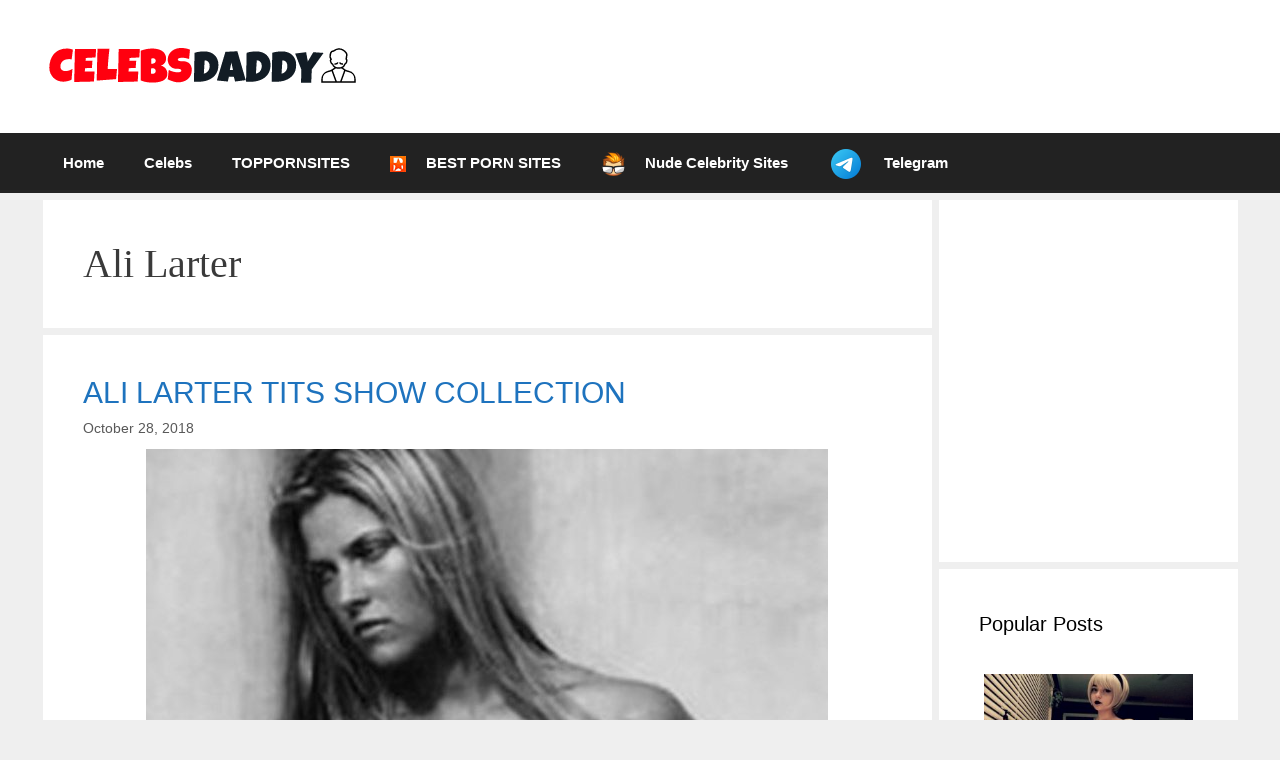

--- FILE ---
content_type: text/html; charset=UTF-8
request_url: https://celebsdaddy.net/category/ali-larter/
body_size: 17186
content:
<!DOCTYPE html>
<html dir="ltr" lang="en-US">
<head>
	<meta charset="UTF-8">
	<link rel="profile" href="https://gmpg.org/xfn/11">
	<title>Ali Larter |</title>

		<!-- All in One SEO 4.9.3 - aioseo.com -->
	<meta name="robots" content="max-snippet:-1, max-image-preview:large, max-video-preview:-1" />
	<link rel="canonical" href="https://celebsdaddy.net/category/ali-larter/" />
	<meta name="generator" content="All in One SEO (AIOSEO) 4.9.3" />
		<script type="application/ld+json" class="aioseo-schema">
			{"@context":"https:\/\/schema.org","@graph":[{"@type":"BreadcrumbList","@id":"https:\/\/celebsdaddy.net\/category\/ali-larter\/#breadcrumblist","itemListElement":[{"@type":"ListItem","@id":"https:\/\/celebsdaddy.net#listItem","position":1,"name":"Home","item":"https:\/\/celebsdaddy.net","nextItem":{"@type":"ListItem","@id":"https:\/\/celebsdaddy.net\/category\/ali-larter\/#listItem","name":"Ali Larter"}},{"@type":"ListItem","@id":"https:\/\/celebsdaddy.net\/category\/ali-larter\/#listItem","position":2,"name":"Ali Larter","previousItem":{"@type":"ListItem","@id":"https:\/\/celebsdaddy.net#listItem","name":"Home"}}]},{"@type":"CollectionPage","@id":"https:\/\/celebsdaddy.net\/category\/ali-larter\/#collectionpage","url":"https:\/\/celebsdaddy.net\/category\/ali-larter\/","name":"Ali Larter |","inLanguage":"en-US","isPartOf":{"@id":"https:\/\/celebsdaddy.net\/#website"},"breadcrumb":{"@id":"https:\/\/celebsdaddy.net\/category\/ali-larter\/#breadcrumblist"}},{"@type":"Organization","@id":"https:\/\/celebsdaddy.net\/#organization","name":"Celebs Nude Pictures and Videos","description":"All Stars Get Naked Here","url":"https:\/\/celebsdaddy.net\/","logo":{"@type":"ImageObject","url":"https:\/\/celebsdaddy.net\/wp-content\/uploads\/2020\/09\/cropped-scrnli_25_09_2020_08-06-43.png","@id":"https:\/\/celebsdaddy.net\/category\/ali-larter\/#organizationLogo","width":317,"height":53},"image":{"@id":"https:\/\/celebsdaddy.net\/category\/ali-larter\/#organizationLogo"},"sameAs":["https:\/\/x.com\/celebrity_plots","https:\/\/www.instagram.com\/celebs_masterr\/","https:\/\/t.me\/celebsfapp"]},{"@type":"WebSite","@id":"https:\/\/celebsdaddy.net\/#website","url":"https:\/\/celebsdaddy.net\/","name":"Celebs Nude Pictures and Videos","description":"All Stars Get Naked Here","inLanguage":"en-US","publisher":{"@id":"https:\/\/celebsdaddy.net\/#organization"}}]}
		</script>
		<!-- All in One SEO -->

<link rel='dns-prefetch' href='//static.addtoany.com' />
<link rel="alternate" type="application/rss+xml" title="Celebs Nude Pictures and Videos &raquo; Feed" href="https://celebsdaddy.net/feed/" />
<link rel="alternate" type="application/rss+xml" title="Celebs Nude Pictures and Videos &raquo; Comments Feed" href="https://celebsdaddy.net/comments/feed/" />
<link rel="alternate" type="application/rss+xml" title="Celebs Nude Pictures and Videos &raquo; Ali Larter Category Feed" href="https://celebsdaddy.net/category/ali-larter/feed/" />
<style id='wp-img-auto-sizes-contain-inline-css' type='text/css'>
img:is([sizes=auto i],[sizes^="auto," i]){contain-intrinsic-size:3000px 1500px}
/*# sourceURL=wp-img-auto-sizes-contain-inline-css */
</style>
<style id='wp-emoji-styles-inline-css' type='text/css'>

	img.wp-smiley, img.emoji {
		display: inline !important;
		border: none !important;
		box-shadow: none !important;
		height: 1em !important;
		width: 1em !important;
		margin: 0 0.07em !important;
		vertical-align: -0.1em !important;
		background: none !important;
		padding: 0 !important;
	}
/*# sourceURL=wp-emoji-styles-inline-css */
</style>
<link rel='stylesheet' id='wp-block-library-css' href='https://celebsdaddy.net/wp-includes/css/dist/block-library/style.min.css?ver=6.9' type='text/css' media='all' />
<style id='global-styles-inline-css' type='text/css'>
:root{--wp--preset--aspect-ratio--square: 1;--wp--preset--aspect-ratio--4-3: 4/3;--wp--preset--aspect-ratio--3-4: 3/4;--wp--preset--aspect-ratio--3-2: 3/2;--wp--preset--aspect-ratio--2-3: 2/3;--wp--preset--aspect-ratio--16-9: 16/9;--wp--preset--aspect-ratio--9-16: 9/16;--wp--preset--color--black: #000000;--wp--preset--color--cyan-bluish-gray: #abb8c3;--wp--preset--color--white: #ffffff;--wp--preset--color--pale-pink: #f78da7;--wp--preset--color--vivid-red: #cf2e2e;--wp--preset--color--luminous-vivid-orange: #ff6900;--wp--preset--color--luminous-vivid-amber: #fcb900;--wp--preset--color--light-green-cyan: #7bdcb5;--wp--preset--color--vivid-green-cyan: #00d084;--wp--preset--color--pale-cyan-blue: #8ed1fc;--wp--preset--color--vivid-cyan-blue: #0693e3;--wp--preset--color--vivid-purple: #9b51e0;--wp--preset--gradient--vivid-cyan-blue-to-vivid-purple: linear-gradient(135deg,rgb(6,147,227) 0%,rgb(155,81,224) 100%);--wp--preset--gradient--light-green-cyan-to-vivid-green-cyan: linear-gradient(135deg,rgb(122,220,180) 0%,rgb(0,208,130) 100%);--wp--preset--gradient--luminous-vivid-amber-to-luminous-vivid-orange: linear-gradient(135deg,rgb(252,185,0) 0%,rgb(255,105,0) 100%);--wp--preset--gradient--luminous-vivid-orange-to-vivid-red: linear-gradient(135deg,rgb(255,105,0) 0%,rgb(207,46,46) 100%);--wp--preset--gradient--very-light-gray-to-cyan-bluish-gray: linear-gradient(135deg,rgb(238,238,238) 0%,rgb(169,184,195) 100%);--wp--preset--gradient--cool-to-warm-spectrum: linear-gradient(135deg,rgb(74,234,220) 0%,rgb(151,120,209) 20%,rgb(207,42,186) 40%,rgb(238,44,130) 60%,rgb(251,105,98) 80%,rgb(254,248,76) 100%);--wp--preset--gradient--blush-light-purple: linear-gradient(135deg,rgb(255,206,236) 0%,rgb(152,150,240) 100%);--wp--preset--gradient--blush-bordeaux: linear-gradient(135deg,rgb(254,205,165) 0%,rgb(254,45,45) 50%,rgb(107,0,62) 100%);--wp--preset--gradient--luminous-dusk: linear-gradient(135deg,rgb(255,203,112) 0%,rgb(199,81,192) 50%,rgb(65,88,208) 100%);--wp--preset--gradient--pale-ocean: linear-gradient(135deg,rgb(255,245,203) 0%,rgb(182,227,212) 50%,rgb(51,167,181) 100%);--wp--preset--gradient--electric-grass: linear-gradient(135deg,rgb(202,248,128) 0%,rgb(113,206,126) 100%);--wp--preset--gradient--midnight: linear-gradient(135deg,rgb(2,3,129) 0%,rgb(40,116,252) 100%);--wp--preset--font-size--small: 13px;--wp--preset--font-size--medium: 20px;--wp--preset--font-size--large: 36px;--wp--preset--font-size--x-large: 42px;--wp--preset--spacing--20: 0.44rem;--wp--preset--spacing--30: 0.67rem;--wp--preset--spacing--40: 1rem;--wp--preset--spacing--50: 1.5rem;--wp--preset--spacing--60: 2.25rem;--wp--preset--spacing--70: 3.38rem;--wp--preset--spacing--80: 5.06rem;--wp--preset--shadow--natural: 6px 6px 9px rgba(0, 0, 0, 0.2);--wp--preset--shadow--deep: 12px 12px 50px rgba(0, 0, 0, 0.4);--wp--preset--shadow--sharp: 6px 6px 0px rgba(0, 0, 0, 0.2);--wp--preset--shadow--outlined: 6px 6px 0px -3px rgb(255, 255, 255), 6px 6px rgb(0, 0, 0);--wp--preset--shadow--crisp: 6px 6px 0px rgb(0, 0, 0);}:where(.is-layout-flex){gap: 0.5em;}:where(.is-layout-grid){gap: 0.5em;}body .is-layout-flex{display: flex;}.is-layout-flex{flex-wrap: wrap;align-items: center;}.is-layout-flex > :is(*, div){margin: 0;}body .is-layout-grid{display: grid;}.is-layout-grid > :is(*, div){margin: 0;}:where(.wp-block-columns.is-layout-flex){gap: 2em;}:where(.wp-block-columns.is-layout-grid){gap: 2em;}:where(.wp-block-post-template.is-layout-flex){gap: 1.25em;}:where(.wp-block-post-template.is-layout-grid){gap: 1.25em;}.has-black-color{color: var(--wp--preset--color--black) !important;}.has-cyan-bluish-gray-color{color: var(--wp--preset--color--cyan-bluish-gray) !important;}.has-white-color{color: var(--wp--preset--color--white) !important;}.has-pale-pink-color{color: var(--wp--preset--color--pale-pink) !important;}.has-vivid-red-color{color: var(--wp--preset--color--vivid-red) !important;}.has-luminous-vivid-orange-color{color: var(--wp--preset--color--luminous-vivid-orange) !important;}.has-luminous-vivid-amber-color{color: var(--wp--preset--color--luminous-vivid-amber) !important;}.has-light-green-cyan-color{color: var(--wp--preset--color--light-green-cyan) !important;}.has-vivid-green-cyan-color{color: var(--wp--preset--color--vivid-green-cyan) !important;}.has-pale-cyan-blue-color{color: var(--wp--preset--color--pale-cyan-blue) !important;}.has-vivid-cyan-blue-color{color: var(--wp--preset--color--vivid-cyan-blue) !important;}.has-vivid-purple-color{color: var(--wp--preset--color--vivid-purple) !important;}.has-black-background-color{background-color: var(--wp--preset--color--black) !important;}.has-cyan-bluish-gray-background-color{background-color: var(--wp--preset--color--cyan-bluish-gray) !important;}.has-white-background-color{background-color: var(--wp--preset--color--white) !important;}.has-pale-pink-background-color{background-color: var(--wp--preset--color--pale-pink) !important;}.has-vivid-red-background-color{background-color: var(--wp--preset--color--vivid-red) !important;}.has-luminous-vivid-orange-background-color{background-color: var(--wp--preset--color--luminous-vivid-orange) !important;}.has-luminous-vivid-amber-background-color{background-color: var(--wp--preset--color--luminous-vivid-amber) !important;}.has-light-green-cyan-background-color{background-color: var(--wp--preset--color--light-green-cyan) !important;}.has-vivid-green-cyan-background-color{background-color: var(--wp--preset--color--vivid-green-cyan) !important;}.has-pale-cyan-blue-background-color{background-color: var(--wp--preset--color--pale-cyan-blue) !important;}.has-vivid-cyan-blue-background-color{background-color: var(--wp--preset--color--vivid-cyan-blue) !important;}.has-vivid-purple-background-color{background-color: var(--wp--preset--color--vivid-purple) !important;}.has-black-border-color{border-color: var(--wp--preset--color--black) !important;}.has-cyan-bluish-gray-border-color{border-color: var(--wp--preset--color--cyan-bluish-gray) !important;}.has-white-border-color{border-color: var(--wp--preset--color--white) !important;}.has-pale-pink-border-color{border-color: var(--wp--preset--color--pale-pink) !important;}.has-vivid-red-border-color{border-color: var(--wp--preset--color--vivid-red) !important;}.has-luminous-vivid-orange-border-color{border-color: var(--wp--preset--color--luminous-vivid-orange) !important;}.has-luminous-vivid-amber-border-color{border-color: var(--wp--preset--color--luminous-vivid-amber) !important;}.has-light-green-cyan-border-color{border-color: var(--wp--preset--color--light-green-cyan) !important;}.has-vivid-green-cyan-border-color{border-color: var(--wp--preset--color--vivid-green-cyan) !important;}.has-pale-cyan-blue-border-color{border-color: var(--wp--preset--color--pale-cyan-blue) !important;}.has-vivid-cyan-blue-border-color{border-color: var(--wp--preset--color--vivid-cyan-blue) !important;}.has-vivid-purple-border-color{border-color: var(--wp--preset--color--vivid-purple) !important;}.has-vivid-cyan-blue-to-vivid-purple-gradient-background{background: var(--wp--preset--gradient--vivid-cyan-blue-to-vivid-purple) !important;}.has-light-green-cyan-to-vivid-green-cyan-gradient-background{background: var(--wp--preset--gradient--light-green-cyan-to-vivid-green-cyan) !important;}.has-luminous-vivid-amber-to-luminous-vivid-orange-gradient-background{background: var(--wp--preset--gradient--luminous-vivid-amber-to-luminous-vivid-orange) !important;}.has-luminous-vivid-orange-to-vivid-red-gradient-background{background: var(--wp--preset--gradient--luminous-vivid-orange-to-vivid-red) !important;}.has-very-light-gray-to-cyan-bluish-gray-gradient-background{background: var(--wp--preset--gradient--very-light-gray-to-cyan-bluish-gray) !important;}.has-cool-to-warm-spectrum-gradient-background{background: var(--wp--preset--gradient--cool-to-warm-spectrum) !important;}.has-blush-light-purple-gradient-background{background: var(--wp--preset--gradient--blush-light-purple) !important;}.has-blush-bordeaux-gradient-background{background: var(--wp--preset--gradient--blush-bordeaux) !important;}.has-luminous-dusk-gradient-background{background: var(--wp--preset--gradient--luminous-dusk) !important;}.has-pale-ocean-gradient-background{background: var(--wp--preset--gradient--pale-ocean) !important;}.has-electric-grass-gradient-background{background: var(--wp--preset--gradient--electric-grass) !important;}.has-midnight-gradient-background{background: var(--wp--preset--gradient--midnight) !important;}.has-small-font-size{font-size: var(--wp--preset--font-size--small) !important;}.has-medium-font-size{font-size: var(--wp--preset--font-size--medium) !important;}.has-large-font-size{font-size: var(--wp--preset--font-size--large) !important;}.has-x-large-font-size{font-size: var(--wp--preset--font-size--x-large) !important;}
/*# sourceURL=global-styles-inline-css */
</style>

<style id='classic-theme-styles-inline-css' type='text/css'>
/*! This file is auto-generated */
.wp-block-button__link{color:#fff;background-color:#32373c;border-radius:9999px;box-shadow:none;text-decoration:none;padding:calc(.667em + 2px) calc(1.333em + 2px);font-size:1.125em}.wp-block-file__button{background:#32373c;color:#fff;text-decoration:none}
/*# sourceURL=/wp-includes/css/classic-themes.min.css */
</style>
<link rel='stylesheet' id='menu-image-css' href='https://celebsdaddy.net/wp-content/plugins/menu-image/includes/css/menu-image.css?ver=3.13' type='text/css' media='all' />
<link rel='stylesheet' id='dashicons-css' href='https://celebsdaddy.net/wp-includes/css/dashicons.min.css?ver=6.9' type='text/css' media='all' />
<link rel='stylesheet' id='generate-style-css' href='https://celebsdaddy.net/wp-content/themes/generatepress/css/all.min.css?ver=2.4.2' type='text/css' media='all' />
<style id='generate-style-inline-css' type='text/css'>
body{background-color:#efefef;color:#3a3a3a;}a, a:visited{color:#1e73be;}a:hover, a:focus, a:active{color:#000000;}body .grid-container{max-width:1195px;}.wp-block-group__inner-container{max-width:1195px;margin-left:auto;margin-right:auto;}body, button, input, select, textarea{font-family:Arial, Helvetica, sans-serif;}p{margin-bottom:1.3em;}.entry-content > [class*="wp-block-"]:not(:last-child){margin-bottom:1.3em;}.main-title{font-family:Arial, Helvetica, sans-serif;}.main-navigation a, .menu-toggle{font-family:Arial, Helvetica, sans-serif;font-weight:bold;}.main-navigation .main-nav ul ul li a{font-size:14px;}button:not(.menu-toggle),html input[type="button"],input[type="reset"],input[type="submit"],.button,.button:visited,.wp-block-button .wp-block-button__link{font-family:Arial, Helvetica, sans-serif;font-weight:bold;}h1{font-family:Georgia, Times New Roman, Times, serif;}@media (max-width:768px){.main-title{font-size:30px;}h1{font-size:30px;}h2{font-size:25px;}}.top-bar{background-color:#636363;color:#ffffff;}.top-bar a,.top-bar a:visited{color:#ffffff;}.top-bar a:hover{color:#303030;}.site-header{background-color:#ffffff;color:#3a3a3a;}.site-header a,.site-header a:visited{color:#3a3a3a;}.main-title a,.main-title a:hover,.main-title a:visited{color:#222222;}.site-description{color:#757575;}.main-navigation,.main-navigation ul ul{background-color:#222222;}.main-navigation .main-nav ul li a,.menu-toggle{color:#ffffff;}.main-navigation .main-nav ul li:hover > a,.main-navigation .main-nav ul li:focus > a, .main-navigation .main-nav ul li.sfHover > a{color:#ffffff;background-color:#3f3f3f;}button.menu-toggle:hover,button.menu-toggle:focus,.main-navigation .mobile-bar-items a,.main-navigation .mobile-bar-items a:hover,.main-navigation .mobile-bar-items a:focus{color:#ffffff;}.main-navigation .main-nav ul li[class*="current-menu-"] > a{color:#ffffff;background-color:#3f3f3f;}.main-navigation .main-nav ul li[class*="current-menu-"] > a:hover,.main-navigation .main-nav ul li[class*="current-menu-"].sfHover > a{color:#ffffff;background-color:#3f3f3f;}.navigation-search input[type="search"],.navigation-search input[type="search"]:active, .navigation-search input[type="search"]:focus, .main-navigation .main-nav ul li.search-item.active > a{color:#ffffff;background-color:#3f3f3f;}.main-navigation ul ul{background-color:#3f3f3f;}.main-navigation .main-nav ul ul li a{color:#ffffff;}.main-navigation .main-nav ul ul li:hover > a,.main-navigation .main-nav ul ul li:focus > a,.main-navigation .main-nav ul ul li.sfHover > a{color:#ffffff;background-color:#4f4f4f;}.main-navigation .main-nav ul ul li[class*="current-menu-"] > a{color:#ffffff;background-color:#4f4f4f;}.main-navigation .main-nav ul ul li[class*="current-menu-"] > a:hover,.main-navigation .main-nav ul ul li[class*="current-menu-"].sfHover > a{color:#ffffff;background-color:#4f4f4f;}.separate-containers .inside-article, .separate-containers .comments-area, .separate-containers .page-header, .one-container .container, .separate-containers .paging-navigation, .inside-page-header{background-color:#ffffff;}.entry-meta{color:#595959;}.entry-meta a,.entry-meta a:visited{color:#595959;}.entry-meta a:hover{color:#1e73be;}.sidebar .widget{background-color:#ffffff;}.sidebar .widget .widget-title{color:#000000;}.footer-widgets{background-color:#ffffff;}.footer-widgets .widget-title{color:#000000;}.site-info{color:#ffffff;background-color:#222222;}.site-info a,.site-info a:visited{color:#ffffff;}.site-info a:hover{color:#606060;}.footer-bar .widget_nav_menu .current-menu-item a{color:#606060;}input[type="text"],input[type="email"],input[type="url"],input[type="password"],input[type="search"],input[type="tel"],input[type="number"],textarea,select{color:#666666;background-color:#fafafa;border-color:#cccccc;}input[type="text"]:focus,input[type="email"]:focus,input[type="url"]:focus,input[type="password"]:focus,input[type="search"]:focus,input[type="tel"]:focus,input[type="number"]:focus,textarea:focus,select:focus{color:#666666;background-color:#ffffff;border-color:#bfbfbf;}button,html input[type="button"],input[type="reset"],input[type="submit"],a.button,a.button:visited,a.wp-block-button__link:not(.has-background){color:#ffffff;background-color:#ef2b6c;}button:hover,html input[type="button"]:hover,input[type="reset"]:hover,input[type="submit"]:hover,a.button:hover,button:focus,html input[type="button"]:focus,input[type="reset"]:focus,input[type="submit"]:focus,a.button:focus,a.wp-block-button__link:not(.has-background):active,a.wp-block-button__link:not(.has-background):focus,a.wp-block-button__link:not(.has-background):hover{color:#ffffff;background-color:#3f3f3f;}.generate-back-to-top,.generate-back-to-top:visited{background-color:rgba( 0,0,0,0.4 );color:#ffffff;}.generate-back-to-top:hover,.generate-back-to-top:focus{background-color:rgba( 0,0,0,0.6 );color:#ffffff;}.entry-content .alignwide, body:not(.no-sidebar) .entry-content .alignfull{margin-left:-40px;width:calc(100% + 80px);max-width:calc(100% + 80px);}.separate-containers .widget, .separate-containers .site-main > *, .separate-containers .page-header, .widget-area .main-navigation{margin-bottom:7px;}.separate-containers .site-main{margin:7px;}.both-right.separate-containers .inside-left-sidebar{margin-right:3px;}.both-right.separate-containers .inside-right-sidebar{margin-left:3px;}.both-left.separate-containers .inside-left-sidebar{margin-right:3px;}.both-left.separate-containers .inside-right-sidebar{margin-left:3px;}.separate-containers .page-header-image, .separate-containers .page-header-contained, .separate-containers .page-header-image-single, .separate-containers .page-header-content-single{margin-top:7px;}.separate-containers .inside-right-sidebar, .separate-containers .inside-left-sidebar{margin-top:7px;margin-bottom:7px;}.rtl .menu-item-has-children .dropdown-menu-toggle{padding-left:20px;}.rtl .main-navigation .main-nav ul li.menu-item-has-children > a{padding-right:20px;}@media (max-width:768px){.separate-containers .inside-article, .separate-containers .comments-area, .separate-containers .page-header, .separate-containers .paging-navigation, .one-container .site-content, .inside-page-header, .wp-block-group__inner-container{padding:30px;}.entry-content .alignwide, body:not(.no-sidebar) .entry-content .alignfull{margin-left:-30px;width:calc(100% + 60px);max-width:calc(100% + 60px);}}.one-container .sidebar .widget{padding:0px;}/* End cached CSS */@media (max-width: 768px){.main-navigation .menu-toggle,.main-navigation .mobile-bar-items,.sidebar-nav-mobile:not(#sticky-placeholder){display:block;}.main-navigation ul,.gen-sidebar-nav{display:none;}[class*="nav-float-"] .site-header .inside-header > *{float:none;clear:both;}}@font-face {font-family: "GeneratePress";src:  url("https://celebsdaddy.net/wp-content/themes/generatepress/fonts/generatepress.eot");src:  url("https://celebsdaddy.net/wp-content/themes/generatepress/fonts/generatepress.eot#iefix") format("embedded-opentype"),  url("https://celebsdaddy.net/wp-content/themes/generatepress/fonts/generatepress.woff2") format("woff2"),  url("https://celebsdaddy.net/wp-content/themes/generatepress/fonts/generatepress.woff") format("woff"),  url("https://celebsdaddy.net/wp-content/themes/generatepress/fonts/generatepress.ttf") format("truetype"),  url("https://celebsdaddy.net/wp-content/themes/generatepress/fonts/generatepress.svg#GeneratePress") format("svg");font-weight: normal;font-style: normal;}.main-navigation .slideout-toggle a:before,.slide-opened .slideout-overlay .slideout-exit:before {font-family: GeneratePress;}.slideout-navigation .dropdown-menu-toggle:before {content: "\f107" !important;}.slideout-navigation .sfHover > a .dropdown-menu-toggle:before {content: "\f106" !important;}
.navigation-branding .main-title{font-weight:bold;text-transform:none;font-size:45px;font-family:Arial, Helvetica, sans-serif;}@media (max-width: 768px){.navigation-branding .main-title{font-size:30px;}}
.post-image, .page-content, .entry-content, .entry-summary, footer.entry-meta{margin-top:0.6em;}.post-image-above-header .inside-article div.featured-image, .post-image-above-header .inside-article div.post-image{margin-bottom:0.6em;}
/*# sourceURL=generate-style-inline-css */
</style>
<link rel='stylesheet' id='a-z-listing-css' href='https://celebsdaddy.net/wp-content/plugins/a-z-listing/css/a-z-listing-default.css?ver=4.3.1' type='text/css' media='all' />
<link rel='stylesheet' id='addtoany-css' href='https://celebsdaddy.net/wp-content/plugins/add-to-any/addtoany.min.css?ver=1.16' type='text/css' media='all' />
<link rel='stylesheet' id='generate-blog-css' href='https://celebsdaddy.net/wp-content/plugins/gp-premium/blog/functions/css/style-min.css?ver=1.8.3' type='text/css' media='all' />
<script type="text/javascript" id="addtoany-core-js-before">
/* <![CDATA[ */
window.a2a_config=window.a2a_config||{};a2a_config.callbacks=[];a2a_config.overlays=[];a2a_config.templates={};

//# sourceURL=addtoany-core-js-before
/* ]]> */
</script>
<script type="text/javascript" defer src="https://static.addtoany.com/menu/page.js" id="addtoany-core-js"></script>
<script type="text/javascript" src="https://celebsdaddy.net/wp-includes/js/jquery/jquery.min.js?ver=3.7.1" id="jquery-core-js"></script>
<script type="text/javascript" src="https://celebsdaddy.net/wp-includes/js/jquery/jquery-migrate.min.js?ver=3.4.1" id="jquery-migrate-js"></script>
<script type="text/javascript" defer src="https://celebsdaddy.net/wp-content/plugins/add-to-any/addtoany.min.js?ver=1.1" id="addtoany-jquery-js"></script>
<link rel="https://api.w.org/" href="https://celebsdaddy.net/wp-json/" /><link rel="alternate" title="JSON" type="application/json" href="https://celebsdaddy.net/wp-json/wp/v2/categories/3812" /><link rel="EditURI" type="application/rsd+xml" title="RSD" href="https://celebsdaddy.net/xmlrpc.php?rsd" />
<meta name="generator" content="WordPress 6.9" />
<meta name="viewport" content="width=device-width, initial-scale=1"><script type="application/javascript">
(function() {

    //version 1.0.0

    var adConfig = {
    "ads_host": "a.pemsrv.com",
    "syndication_host": "s.pemsrv.com",
    "idzone": 2660412,
    "popup_fallback": false,
    "popup_force": false,
    "chrome_enabled": true,
    "new_tab": false,
    "frequency_period": 60,
    "frequency_count": 1,
    "trigger_method": 3,
    "trigger_class": "",
    "trigger_delay": 0,
    "only_inline": false
};

if(!window.document.querySelectorAll){document.querySelectorAll=document.body.querySelectorAll=Object.querySelectorAll=function querySelectorAllPolyfill(r,c,i,j,a){var d=document,s=d.createStyleSheet();a=d.all;c=[];r=r.replace(/\[for\b/gi,"[htmlFor").split(",");for(i=r.length;i--;){s.addRule(r[i],"k:v");for(j=a.length;j--;){a[j].currentStyle.k&&c.push(a[j])}s.removeRule(0)}return c}}var popMagic={version:1,cookie_name:"",url:"",config:{},open_count:0,top:null,browser:null,venor_loaded:false,venor:false,configTpl:{ads_host:"",syndication_host:"",idzone:"",frequency_period:720,frequency_count:1,trigger_method:1,trigger_class:"",popup_force:false,popup_fallback:false,chrome_enabled:true,new_tab:false,cat:"",tags:"",el:"",sub:"",sub2:"",sub3:"",only_inline:false,trigger_delay:0,cookieconsent:true},init:function(config){if(typeof config.idzone==="undefined"||!config.idzone){return}if(typeof config["customTargeting"]==="undefined"){config["customTargeting"]=[]}window["customTargeting"]=config["customTargeting"]||null;var customTargeting=Object.keys(config["customTargeting"]).filter(function(c){return c.search("ex_")>=0});if(customTargeting.length){customTargeting.forEach(function(ct){return this.configTpl[ct]=null}.bind(this))}for(var key in this.configTpl){if(!Object.prototype.hasOwnProperty.call(this.configTpl,key)){continue}if(typeof config[key]!=="undefined"){this.config[key]=config[key]}else{this.config[key]=this.configTpl[key]}}if(typeof this.config.idzone==="undefined"||this.config.idzone===""){return}if(this.config.only_inline!==true){this.loadHosted()}this.addEventToElement(window,"load",this.preparePop)},getCountFromCookie:function(){if(!this.config.cookieconsent){return 0}var shownCookie=popMagic.getCookie(popMagic.cookie_name);var ctr=typeof shownCookie==="undefined"?0:parseInt(shownCookie);if(isNaN(ctr)){ctr=0}return ctr},getLastOpenedTimeFromCookie:function(){var shownCookie=popMagic.getCookie(popMagic.cookie_name);var delay=null;if(typeof shownCookie!=="undefined"){var value=shownCookie.split(";")[1];delay=value>0?parseInt(value):0}if(isNaN(delay)){delay=null}return delay},shouldShow:function(){if(popMagic.open_count>=popMagic.config.frequency_count){return false}var ctr=popMagic.getCountFromCookie();const last_opened_time=popMagic.getLastOpenedTimeFromCookie();const current_time=Math.floor(Date.now()/1e3);const maximumDelayTime=last_opened_time+popMagic.config.trigger_delay;if(last_opened_time&&maximumDelayTime>current_time){return false}popMagic.open_count=ctr;return!(ctr>=popMagic.config.frequency_count)},venorShouldShow:function(){return popMagic.venor_loaded&&popMagic.venor==="0"},setAsOpened:function(){var new_ctr=1;if(popMagic.open_count!==0){new_ctr=popMagic.open_count+1}else{new_ctr=popMagic.getCountFromCookie()+1}const last_opened_time=Math.floor(Date.now()/1e3);if(popMagic.config.cookieconsent){popMagic.setCookie(popMagic.cookie_name,`${new_ctr};${last_opened_time}`,popMagic.config.frequency_period)}},loadHosted:function(){var hostedScript=document.createElement("script");hostedScript.type="application/javascript";hostedScript.async=true;hostedScript.src="//"+this.config.ads_host+"/popunder1000.js";hostedScript.id="popmagicldr";for(var key in this.config){if(!Object.prototype.hasOwnProperty.call(this.config,key)){continue}if(key==="ads_host"||key==="syndication_host"){continue}hostedScript.setAttribute("data-exo-"+key,this.config[key])}var insertAnchor=document.getElementsByTagName("body").item(0);if(insertAnchor.firstChild){insertAnchor.insertBefore(hostedScript,insertAnchor.firstChild)}else{insertAnchor.appendChild(hostedScript)}},preparePop:function(){if(typeof exoJsPop101==="object"&&Object.prototype.hasOwnProperty.call(exoJsPop101,"add")){return}popMagic.top=self;if(popMagic.top!==self){try{if(top.document.location.toString()){popMagic.top=top}}catch(err){}}popMagic.cookie_name="zone-cap-"+popMagic.config.idzone;if(popMagic.shouldShow()){var xmlhttp=new XMLHttpRequest;xmlhttp.onreadystatechange=function(){if(xmlhttp.readyState==XMLHttpRequest.DONE){popMagic.venor_loaded=true;if(xmlhttp.status==200){popMagic.venor=xmlhttp.responseText}else{popMagic.venor="0"}}};var protocol=document.location.protocol!=="https:"&&document.location.protocol!=="http:"?"https:":document.location.protocol;xmlhttp.open("GET",protocol+"//"+popMagic.config.syndication_host+"/venor.php",true);try{xmlhttp.send()}catch(error){popMagic.venor_loaded=true}}popMagic.buildUrl();popMagic.browser=popMagic.browserDetector.detectBrowser(navigator.userAgent);if(!popMagic.config.chrome_enabled&&(popMagic.browser.name==="chrome"||popMagic.browser.name==="crios")){return}var popMethod=popMagic.getPopMethod(popMagic.browser);popMagic.addEvent("click",popMethod)},getPopMethod:function(browserInfo){if(popMagic.config.popup_force){return popMagic.methods.popup}if(popMagic.config.popup_fallback&&browserInfo.name==="chrome"&&browserInfo.version>=68&&!browserInfo.isMobile){return popMagic.methods.popup}if(browserInfo.isMobile){return popMagic.methods.default}if(browserInfo.name==="chrome"){return popMagic.methods.chromeTab}return popMagic.methods.default},buildUrl:function(){var protocol=document.location.protocol!=="https:"&&document.location.protocol!=="http:"?"https:":document.location.protocol;var p=top===self?document.URL:document.referrer;var script_info={type:"inline",name:"popMagic",ver:this.version};var encodeScriptInfo=function(script_info){var result=script_info["type"]+"|"+script_info["name"]+"|"+script_info["ver"];return encodeURIComponent(btoa(result))};var customTargetingParams="";if(customTargeting&&Object.keys(customTargeting).length){var customTargetingKeys=typeof customTargeting==="object"?Object.keys(customTargeting):customTargeting;var value;customTargetingKeys.forEach(function(key){if(typeof customTargeting==="object"){value=customTargeting[key]}else if(Array.isArray(customTargeting)){value=scriptEl.getAttribute(key)}var keyWithoutExoPrefix=key.replace("data-exo-","");customTargetingParams+=`&${keyWithoutExoPrefix}=${value}`})}this.url=protocol+"//"+this.config.syndication_host+"/splash.php"+"?cat="+this.config.cat+"&idzone="+this.config.idzone+"&type=8"+"&p="+encodeURIComponent(p)+"&sub="+this.config.sub+(this.config.sub2!==""?"&sub2="+this.config.sub2:"")+(this.config.sub3!==""?"&sub3="+this.config.sub3:"")+"&block=1"+"&el="+this.config.el+"&tags="+this.config.tags+"&cookieconsent="+this.config.cookieconsent+"&scr_info="+encodeScriptInfo(script_info)+customTargetingParams},addEventToElement:function(obj,type,fn){if(obj.addEventListener){obj.addEventListener(type,fn,false)}else if(obj.attachEvent){obj["e"+type+fn]=fn;obj[type+fn]=function(){obj["e"+type+fn](window.event)};obj.attachEvent("on"+type,obj[type+fn])}else{obj["on"+type]=obj["e"+type+fn]}},addEvent:function(type,fn){var targetElements;if(popMagic.config.trigger_method=="3"){targetElements=document.querySelectorAll("a");for(i=0;i<targetElements.length;i++){popMagic.addEventToElement(targetElements[i],type,fn)}return}if(popMagic.config.trigger_method=="2"&&popMagic.config.trigger_method!=""){var trigger_classes;var trigger_classes_final=[];if(popMagic.config.trigger_class.indexOf(",")===-1){trigger_classes=popMagic.config.trigger_class.split(" ")}else{var trimmed_trigger_classes=popMagic.config.trigger_class.replace(/\s/g,"");trigger_classes=trimmed_trigger_classes.split(",")}for(var i=0;i<trigger_classes.length;i++){if(trigger_classes[i]!==""){trigger_classes_final.push("."+trigger_classes[i])}}targetElements=document.querySelectorAll(trigger_classes_final.join(", "));for(i=0;i<targetElements.length;i++){popMagic.addEventToElement(targetElements[i],type,fn)}return}popMagic.addEventToElement(document,type,fn)},setCookie:function(name,value,ttl_minutes){if(!this.config.cookieconsent){return false}ttl_minutes=parseInt(ttl_minutes,10);var now_date=new Date;now_date.setMinutes(now_date.getMinutes()+parseInt(ttl_minutes));var c_value=encodeURIComponent(value)+"; expires="+now_date.toUTCString()+"; path=/";document.cookie=name+"="+c_value},getCookie:function(name){if(!this.config.cookieconsent){return false}var i,x,y,cookiesArray=document.cookie.split(";");for(i=0;i<cookiesArray.length;i++){x=cookiesArray[i].substr(0,cookiesArray[i].indexOf("="));y=cookiesArray[i].substr(cookiesArray[i].indexOf("=")+1);x=x.replace(/^\s+|\s+$/g,"");if(x===name){return decodeURIComponent(y)}}},randStr:function(length,possibleChars){var text="";var possible=possibleChars||"ABCDEFGHIJKLMNOPQRSTUVWXYZabcdefghijklmnopqrstuvwxyz0123456789";for(var i=0;i<length;i++){text+=possible.charAt(Math.floor(Math.random()*possible.length))}return text},isValidUserEvent:function(event){if("isTrusted"in event&&event.isTrusted&&popMagic.browser.name!=="ie"&&popMagic.browser.name!=="safari"){return true}else{return event.screenX!=0&&event.screenY!=0}},isValidHref:function(href){if(typeof href==="undefined"||href==""){return false}var empty_ref=/\s?javascript\s?:/i;return!empty_ref.test(href)},findLinkToOpen:function(clickedElement){var target=clickedElement;var location=false;try{var breakCtr=0;while(breakCtr<20&&!target.getAttribute("href")&&target!==document&&target.nodeName.toLowerCase()!=="html"){target=target.parentNode;breakCtr++}var elementTargetAttr=target.getAttribute("target");if(!elementTargetAttr||elementTargetAttr.indexOf("_blank")===-1){location=target.getAttribute("href")}}catch(err){}if(!popMagic.isValidHref(location)){location=false}return location||window.location.href},getPuId:function(){return"ok_"+Math.floor(89999999*Math.random()+1e7)},browserDetector:{browserDefinitions:[["firefox",/Firefox\/([0-9.]+)(?:\s|$)/],["opera",/Opera\/([0-9.]+)(?:\s|$)/],["opera",/OPR\/([0-9.]+)(:?\s|$)$/],["edge",/Edg(?:e|)\/([0-9._]+)/],["ie",/Trident\/7\.0.*rv:([0-9.]+)\).*Gecko$/],["ie",/MSIE\s([0-9.]+);.*Trident\/[4-7].0/],["ie",/MSIE\s(7\.0)/],["safari",/Version\/([0-9._]+).*Safari/],["chrome",/(?!Chrom.*Edg(?:e|))Chrom(?:e|ium)\/([0-9.]+)(:?\s|$)/],["chrome",/(?!Chrom.*OPR)Chrom(?:e|ium)\/([0-9.]+)(:?\s|$)/],["bb10",/BB10;\sTouch.*Version\/([0-9.]+)/],["android",/Android\s([0-9.]+)/],["ios",/Version\/([0-9._]+).*Mobile.*Safari.*/],["yandexbrowser",/YaBrowser\/([0-9._]+)/],["crios",/CriOS\/([0-9.]+)(:?\s|$)/]],detectBrowser:function(userAgent){var isMobile=userAgent.match(/Android|BlackBerry|iPhone|iPad|iPod|Opera Mini|IEMobile|WebOS|Windows Phone/i);for(var i in this.browserDefinitions){var definition=this.browserDefinitions[i];if(definition[1].test(userAgent)){var match=definition[1].exec(userAgent);var version=match&&match[1].split(/[._]/).slice(0,3);var versionTails=Array.prototype.slice.call(version,1).join("")||"0";if(version&&version.length<3){Array.prototype.push.apply(version,version.length===1?[0,0]:[0])}return{name:definition[0],version:version.join("."),versionNumber:parseFloat(version[0]+"."+versionTails),isMobile:isMobile}}}return{name:"other",version:"1.0",versionNumber:1,isMobile:isMobile}}},methods:{default:function(triggeredEvent){if(!popMagic.shouldShow()||!popMagic.venorShouldShow()||!popMagic.isValidUserEvent(triggeredEvent))return true;var clickedElement=triggeredEvent.target||triggeredEvent.srcElement;var href=popMagic.findLinkToOpen(clickedElement);window.open(href,"_blank");popMagic.setAsOpened();popMagic.top.document.location=popMagic.url;if(typeof triggeredEvent.preventDefault!=="undefined"){triggeredEvent.preventDefault();triggeredEvent.stopPropagation()}return true},chromeTab:function(event){if(!popMagic.shouldShow()||!popMagic.venorShouldShow()||!popMagic.isValidUserEvent(event))return true;if(typeof event.preventDefault!=="undefined"){event.preventDefault();event.stopPropagation()}else{return true}var a=top.window.document.createElement("a");var target=event.target||event.srcElement;a.href=popMagic.findLinkToOpen(target);document.getElementsByTagName("body")[0].appendChild(a);var e=new MouseEvent("click",{bubbles:true,cancelable:true,view:window,screenX:0,screenY:0,clientX:0,clientY:0,ctrlKey:true,altKey:false,shiftKey:false,metaKey:true,button:0});e.preventDefault=undefined;a.dispatchEvent(e);a.parentNode.removeChild(a);window.open(popMagic.url,"_self");popMagic.setAsOpened()},popup:function(triggeredEvent){if(!popMagic.shouldShow()||!popMagic.venorShouldShow()||!popMagic.isValidUserEvent(triggeredEvent))return true;var winOptions="";if(popMagic.config.popup_fallback&&!popMagic.config.popup_force){var height=Math.max(Math.round(window.innerHeight*.8),300);var width=Math.max(Math.round(window.innerWidth*.7),300);var top=window.screenY+100;var left=window.screenX+100;winOptions="menubar=1,resizable=1,width="+width+",height="+height+",top="+top+",left="+left}var prePopUrl=document.location.href;var popWin=window.open(prePopUrl,popMagic.getPuId(),winOptions);setTimeout(function(){popWin.location.href=popMagic.url},200);popMagic.setAsOpened();if(typeof triggeredEvent.preventDefault!=="undefined"){triggeredEvent.preventDefault();triggeredEvent.stopPropagation()}}}};    popMagic.init(adConfig);
})();


</script>
<!-- Global site tag (gtag.js) - Google Analytics -->
<script async src="https://www.googletagmanager.com/gtag/js?id=UA-39959631-6"></script>
<script>
  window.dataLayer = window.dataLayer || [];
  function gtag(){dataLayer.push(arguments);}
  gtag('js', new Date());

  gtag('config', 'UA-39959631-6');
</script>

<script data-cfasync="false" src="//d227cncaprzd7y.cloudfront.net/?acncd=904085"></script>
<meta name="google-site-verification" content="e4p3ixovQgy1sOFWBfjqtszAjQ2IJECOg6kYEwa9p-0" /><link rel="icon" href="https://celebsdaddy.net/wp-content/uploads/2017/05/unnamed-36x36.png" sizes="32x32" />
<link rel="icon" href="https://celebsdaddy.net/wp-content/uploads/2017/05/unnamed.png" sizes="192x192" />
<link rel="apple-touch-icon" href="https://celebsdaddy.net/wp-content/uploads/2017/05/unnamed.png" />
<meta name="msapplication-TileImage" content="https://celebsdaddy.net/wp-content/uploads/2017/05/unnamed.png" />
</head>

<body class="archive category category-ali-larter category-3812 wp-custom-logo wp-embed-responsive wp-theme-generatepress post-image-below-header post-image-aligned-center sticky-menu-fade right-sidebar nav-below-header fluid-header separate-containers active-footer-widgets-3 nav-aligned-left header-aligned-left dropdown-hover" itemtype="https://schema.org/Blog" itemscope>

<script type="text/javascript" src="https://a.exosrv.com/video-slider.js"></script>
<script type="text/javascript">
var adConfig = {
    "idzone": "3449063",
    "frequency_period": 1440,
    "close_after": 3,
    "sound_enabled": 0,
    "on_complete": "hide",
    "branding_enabled": 1
};
ExoVideoSlider.init(adConfig);
</script>

	<a class="screen-reader-text skip-link" href="#content" title="Skip to content">Skip to content</a>		<header id="masthead" class="site-header" itemtype="https://schema.org/WPHeader" itemscope>
			<div class="inside-header grid-container grid-parent">
				<div class="site-logo">
				<a href="https://celebsdaddy.net/" title="Celebs Nude Pictures and Videos" rel="home">
					<img  class="header-image" alt="Celebs Nude Pictures and Videos" src="https://celebsdaddy.net/wp-content/uploads/2020/09/cropped-scrnli_25_09_2020_08-06-43.png" title="Celebs Nude Pictures and Videos" srcset="https://celebsdaddy.net/wp-content/uploads/2020/09/cropped-scrnli_25_09_2020_08-06-43.png 1x, https://celebsdaddy.net/wp-content/uploads/2020/09/scrnli_25_09_2020_08-06-43.png 2x" width="317" height="53" />
				</a>
			</div>			</div><!-- .inside-header -->
		</header><!-- #masthead -->
				<nav id="site-navigation" class="main-navigation" itemtype="https://schema.org/SiteNavigationElement" itemscope>
			<div class="inside-navigation grid-container grid-parent">
								<button class="menu-toggle" aria-controls="primary-menu" aria-expanded="false">
					<span class="mobile-menu">Menu</span>				</button>
				<div id="primary-menu" class="main-nav"><ul id="menu-top" class=" menu sf-menu"><li id="menu-item-17" class="menu-item menu-item-type-custom menu-item-object-custom menu-item-home menu-item-17"><a href="https://celebsdaddy.net/">Home</a></li>
<li id="menu-item-3242" class="menu-item menu-item-type-post_type menu-item-object-page menu-item-3242"><a href="https://celebsdaddy.net/categories/">Celebs</a></li>
<li id="menu-item-20267" class="menu-item menu-item-type-custom menu-item-object-custom menu-item-20267"><a href="https://toppornsites.co.uk/">TOPPORNSITES</a></li>
<li id="menu-item-18627" class="menu-item menu-item-type-custom menu-item-object-custom menu-item-18627"><a target="_blank" rel="dofollow" href="https://bestpornsites.net/porn-pics-sites/" class="menu-image-title-after menu-image-not-hovered"><img width="16" height="16" src="https://celebsdaddy.net/wp-content/uploads/2019/09/bestpornsites-favicon-1.png" class="menu-image menu-image-title-after" alt="bestpornsites favicon" decoding="async" /><span class="menu-image-title-after menu-image-title">BEST PORN SITES</span></a></li>
<li id="menu-item-9102" class="menu-item menu-item-type-custom menu-item-object-custom menu-item-9102"><a target="_blank" rel="nofollow" href="https://theporndude.com/the-fappening" class="menu-image-title-after menu-image-not-hovered"><img width="24" height="24" src="https://celebsdaddy.net/wp-content/uploads/2017/03/TPD-Favicon-Small-D-24px.png" class="menu-image menu-image-title-after" alt="tpd favicon small d 24px" decoding="async" /><span class="menu-image-title-after menu-image-title">Nude Celebrity Sites</span></a></li>
<li id="menu-item-28859" class="menu-item menu-item-type-custom menu-item-object-custom menu-item-28859"><a href="https://t.me/celebsfapp" class="menu-image-title-after menu-image-not-hovered"><img width="36" height="36" src="https://celebsdaddy.net/wp-content/uploads/2024/12/icons8-telegram-36.png" class="menu-image menu-image-title-after" alt="" decoding="async" /><span class="menu-image-title-after menu-image-title">Telegram</span></a></li>
</ul></div>			</div><!-- .inside-navigation -->
		</nav><!-- #site-navigation -->
		
	<div id="page" class="hfeed site grid-container container grid-parent">
				<div id="content" class="site-content">
			
	<div id="primary" class="content-area grid-parent mobile-grid-100 grid-75 tablet-grid-75">
		<main id="main" class="site-main">
					<header class="page-header">
			
			<h1 class="page-title">
				Ali Larter			</h1>

					</header><!-- .page-header -->
		<article id="post-16446" class="post-16446 post type-post status-publish format-standard has-post-thumbnail hentry category-ali-larter tag-ali-larter-boobs tag-ali-larter-tits tag-topless-celebrities" itemtype="https://schema.org/CreativeWork" itemscope>
	<div class="inside-article">
		
		<header class="entry-header">
			<h2 class="entry-title" itemprop="headline"><a href="https://celebsdaddy.net/ali-larter-tits-show-collection/" rel="bookmark">ALI LARTER TITS SHOW COLLECTION</a></h2>			<div class="entry-meta">
				<span class="posted-on"><a href="https://celebsdaddy.net/ali-larter-tits-show-collection/" title="10:18 am" rel="bookmark"><time class="entry-date published" datetime="2018-10-28T10:18:36+00:00" itemprop="datePublished">October 28, 2018</time></a></span> 			</div><!-- .entry-meta -->
				</header><!-- .entry-header -->

		<div class="post-image">
					
					<a href="https://celebsdaddy.net/ali-larter-tits-show-collection/">
						<img width="682" height="642" src="https://celebsdaddy.net/wp-content/uploads/2018/10/ALI-LARTER-TITS-SHOW-COLLECTION-1-1-e1540721813717.jpg" class="attachment-full size-full wp-post-image" alt="ali larter tits show collection" itemprop="image" decoding="async" fetchpriority="high" srcset="https://celebsdaddy.net/wp-content/uploads/2018/10/ALI-LARTER-TITS-SHOW-COLLECTION-1-1-e1540721813717.jpg 682w, https://celebsdaddy.net/wp-content/uploads/2018/10/ALI-LARTER-TITS-SHOW-COLLECTION-1-1-e1540721813717-300x282.jpg 300w, https://celebsdaddy.net/wp-content/uploads/2018/10/ALI-LARTER-TITS-SHOW-COLLECTION-1-1-e1540721813717-24x24.jpg 24w, https://celebsdaddy.net/wp-content/uploads/2018/10/ALI-LARTER-TITS-SHOW-COLLECTION-1-1-e1540721813717-36x34.jpg 36w, https://celebsdaddy.net/wp-content/uploads/2018/10/ALI-LARTER-TITS-SHOW-COLLECTION-1-1-e1540721813717-48x45.jpg 48w" sizes="(max-width: 682px) 100vw, 682px" />
					</a>
				</div>
			<div class="entry-summary" itemprop="text">
				<div class="addtoany_share_save_container addtoany_content addtoany_content_top"><div class="a2a_kit a2a_kit_size_32 addtoany_list" data-a2a-url="https://celebsdaddy.net/ali-larter-tits-show-collection/" data-a2a-title="ALI LARTER TITS SHOW COLLECTION"><a class="a2a_button_facebook" href="https://www.addtoany.com/add_to/facebook?linkurl=https%3A%2F%2Fcelebsdaddy.net%2Fali-larter-tits-show-collection%2F&amp;linkname=ALI%20LARTER%20TITS%20SHOW%20COLLECTION" title="Facebook" rel="nofollow noopener" target="_blank"></a><a class="a2a_button_twitter" href="https://www.addtoany.com/add_to/twitter?linkurl=https%3A%2F%2Fcelebsdaddy.net%2Fali-larter-tits-show-collection%2F&amp;linkname=ALI%20LARTER%20TITS%20SHOW%20COLLECTION" title="Twitter" rel="nofollow noopener" target="_blank"></a><a class="a2a_button_whatsapp" href="https://www.addtoany.com/add_to/whatsapp?linkurl=https%3A%2F%2Fcelebsdaddy.net%2Fali-larter-tits-show-collection%2F&amp;linkname=ALI%20LARTER%20TITS%20SHOW%20COLLECTION" title="WhatsApp" rel="nofollow noopener" target="_blank"></a><a class="a2a_button_telegram" href="https://www.addtoany.com/add_to/telegram?linkurl=https%3A%2F%2Fcelebsdaddy.net%2Fali-larter-tits-show-collection%2F&amp;linkname=ALI%20LARTER%20TITS%20SHOW%20COLLECTION" title="Telegram" rel="nofollow noopener" target="_blank"></a><a class="a2a_button_email" href="https://www.addtoany.com/add_to/email?linkurl=https%3A%2F%2Fcelebsdaddy.net%2Fali-larter-tits-show-collection%2F&amp;linkname=ALI%20LARTER%20TITS%20SHOW%20COLLECTION" title="Email" rel="nofollow noopener" target="_blank"></a><a class="a2a_dd addtoany_share_save addtoany_share" href="https://www.addtoany.com/share"></a></div></div><p>The sexy Ali Larter all tits show photos compilation. &nbsp; &nbsp; &nbsp; instagram.com/alilarter &nbsp; &nbsp; &nbsp; Ali Larter has been &#8230; </p>
<p class="read-more-container"><a title="ALI LARTER TITS SHOW COLLECTION" class="read-more button" href="https://celebsdaddy.net/ali-larter-tits-show-collection/#more-16446">Read more<span class="screen-reader-text">ALI LARTER TITS SHOW COLLECTION</span></a></p>
			</div><!-- .entry-summary -->

					<footer class="entry-meta">
				<span class="comments-link"><a href="https://celebsdaddy.net/ali-larter-tits-show-collection/#disqus_thread"><span class="dsq-postid" data-dsqidentifier="16446 https://celebsdaddy.me/?p=16446">Leave a comment</span></a></span> 			</footer><!-- .entry-meta -->
			</div><!-- .inside-article -->
</article><!-- #post-## -->
<article id="post-7731" class="post-7731 post type-post status-publish format-standard has-post-thumbnail hentry category-ali-larter tag-ali-larter-ass tag-ali-larter-boobs tag-ali-larter-hot tag-ali-larter-masturbating tag-ali-larter-naked tag-ali-larter-nude tag-ali-larter-pussy tag-ali-larter-sexy tag-ali-larter-tits tag-hollywood-nude-actress tag-hollywood-nude-fakes" itemtype="https://schema.org/CreativeWork" itemscope>
	<div class="inside-article">
		
		<header class="entry-header">
			<h2 class="entry-title" itemprop="headline"><a href="https://celebsdaddy.net/ali-larter-sexy-nude-posing-hot-ass-and-big-boobs/" rel="bookmark">Ali Larter Sexy Nude Posing Hot Ass And Big Boobs</a></h2>			<div class="entry-meta">
				<span class="posted-on"><a href="https://celebsdaddy.net/ali-larter-sexy-nude-posing-hot-ass-and-big-boobs/" title="3:58 am" rel="bookmark"><time class="updated" datetime="2016-11-15T09:28:11+00:00" itemprop="dateModified">November 15, 2016</time><time class="entry-date published" datetime="2016-11-18T03:58:48+00:00" itemprop="datePublished">November 18, 2016</time></a></span> 			</div><!-- .entry-meta -->
				</header><!-- .entry-header -->

		<div class="post-image">
					
					<a href="https://celebsdaddy.net/ali-larter-sexy-nude-posing-hot-ass-and-big-boobs/">
						<img width="533" height="332" src="https://celebsdaddy.net/wp-content/uploads/2016/11/Ali-Larter-Sexy-Nude-photos-_002-e1478923511696.jpg" class="attachment-full size-full wp-post-image" alt="ali larter sexy nude photos 002" itemprop="image" decoding="async" srcset="https://celebsdaddy.net/wp-content/uploads/2016/11/Ali-Larter-Sexy-Nude-photos-_002-e1478923511696.jpg 533w, https://celebsdaddy.net/wp-content/uploads/2016/11/Ali-Larter-Sexy-Nude-photos-_002-e1478923511696-300x187.jpg 300w" sizes="(max-width: 533px) 100vw, 533px" />
					</a>
				</div>
			<div class="entry-summary" itemprop="text">
				<div class="addtoany_share_save_container addtoany_content addtoany_content_top"><div class="a2a_kit a2a_kit_size_32 addtoany_list" data-a2a-url="https://celebsdaddy.net/ali-larter-sexy-nude-posing-hot-ass-and-big-boobs/" data-a2a-title="Ali Larter Sexy Nude Posing Hot Ass And Big Boobs"><a class="a2a_button_facebook" href="https://www.addtoany.com/add_to/facebook?linkurl=https%3A%2F%2Fcelebsdaddy.net%2Fali-larter-sexy-nude-posing-hot-ass-and-big-boobs%2F&amp;linkname=Ali%20Larter%20Sexy%20Nude%20Posing%20Hot%20Ass%20And%20Big%20Boobs" title="Facebook" rel="nofollow noopener" target="_blank"></a><a class="a2a_button_twitter" href="https://www.addtoany.com/add_to/twitter?linkurl=https%3A%2F%2Fcelebsdaddy.net%2Fali-larter-sexy-nude-posing-hot-ass-and-big-boobs%2F&amp;linkname=Ali%20Larter%20Sexy%20Nude%20Posing%20Hot%20Ass%20And%20Big%20Boobs" title="Twitter" rel="nofollow noopener" target="_blank"></a><a class="a2a_button_whatsapp" href="https://www.addtoany.com/add_to/whatsapp?linkurl=https%3A%2F%2Fcelebsdaddy.net%2Fali-larter-sexy-nude-posing-hot-ass-and-big-boobs%2F&amp;linkname=Ali%20Larter%20Sexy%20Nude%20Posing%20Hot%20Ass%20And%20Big%20Boobs" title="WhatsApp" rel="nofollow noopener" target="_blank"></a><a class="a2a_button_telegram" href="https://www.addtoany.com/add_to/telegram?linkurl=https%3A%2F%2Fcelebsdaddy.net%2Fali-larter-sexy-nude-posing-hot-ass-and-big-boobs%2F&amp;linkname=Ali%20Larter%20Sexy%20Nude%20Posing%20Hot%20Ass%20And%20Big%20Boobs" title="Telegram" rel="nofollow noopener" target="_blank"></a><a class="a2a_button_email" href="https://www.addtoany.com/add_to/email?linkurl=https%3A%2F%2Fcelebsdaddy.net%2Fali-larter-sexy-nude-posing-hot-ass-and-big-boobs%2F&amp;linkname=Ali%20Larter%20Sexy%20Nude%20Posing%20Hot%20Ass%20And%20Big%20Boobs" title="Email" rel="nofollow noopener" target="_blank"></a><a class="a2a_dd addtoany_share_save addtoany_share" href="https://www.addtoany.com/share"></a></div></div><p>&nbsp; &nbsp; &nbsp; &nbsp;  Ali Larter Sexy Nude Posing Hot Ass And Big Boobs The sexy hot blonde beauty from &#8230; </p>
<p class="read-more-container"><a title="Ali Larter Sexy Nude Posing Hot Ass And Big Boobs" class="read-more button" href="https://celebsdaddy.net/ali-larter-sexy-nude-posing-hot-ass-and-big-boobs/#more-7731">Read more<span class="screen-reader-text">Ali Larter Sexy Nude Posing Hot Ass And Big Boobs</span></a></p>
			</div><!-- .entry-summary -->

					<footer class="entry-meta">
				<span class="comments-link"><a href="https://celebsdaddy.net/ali-larter-sexy-nude-posing-hot-ass-and-big-boobs/#disqus_thread"><span class="dsq-postid" data-dsqidentifier="7731 http://celebsdaddy.me/?p=7731">Leave a comment</span></a></span> 			</footer><!-- .entry-meta -->
			</div><!-- .inside-article -->
</article><!-- #post-## -->
<article id="post-6047" class="post-6047 post type-post status-publish format-standard has-post-thumbnail hentry category-ali-larter tag-ali-larter-boobs tag-ali-larter-hot tag-ali-larter-naked tag-ali-larter-nude tag-ali-larter-pussy tag-ali-larter-tits tag-celebs-nude-fake tag-celebs-nude-pics" itemtype="https://schema.org/CreativeWork" itemscope>
	<div class="inside-article">
		
		<header class="entry-header">
			<h2 class="entry-title" itemprop="headline"><a href="https://celebsdaddy.net/ali-larter-nude-pics-showing-boobs-n-pussy/" rel="bookmark">Ali Larter Nude Pics Showing Boobs n Pussy</a></h2>			<div class="entry-meta">
				<span class="posted-on"><a href="https://celebsdaddy.net/ali-larter-nude-pics-showing-boobs-n-pussy/" title="3:34 am" rel="bookmark"><time class="updated" datetime="2016-06-19T03:48:31+00:00" itemprop="dateModified">June 19, 2016</time><time class="entry-date published" datetime="2016-06-27T03:34:49+00:00" itemprop="datePublished">June 27, 2016</time></a></span> 			</div><!-- .entry-meta -->
				</header><!-- .entry-header -->

		<div class="post-image">
					
					<a href="https://celebsdaddy.net/ali-larter-nude-pics-showing-boobs-n-pussy/">
						<img width="1000" height="633" src="https://celebsdaddy.net/wp-content/uploads/2016/06/ali-larter-masturbating-with-vibrater-in-pussy.jpg" class="attachment-full size-full wp-post-image" alt="ali larter masturbating with vibrater in pussy" itemprop="image" decoding="async" srcset="https://celebsdaddy.net/wp-content/uploads/2016/06/ali-larter-masturbating-with-vibrater-in-pussy.jpg 1000w, https://celebsdaddy.net/wp-content/uploads/2016/06/ali-larter-masturbating-with-vibrater-in-pussy-300x190.jpg 300w, https://celebsdaddy.net/wp-content/uploads/2016/06/ali-larter-masturbating-with-vibrater-in-pussy-768x486.jpg 768w" sizes="(max-width: 1000px) 100vw, 1000px" />
					</a>
				</div>
			<div class="entry-summary" itemprop="text">
				<div class="addtoany_share_save_container addtoany_content addtoany_content_top"><div class="a2a_kit a2a_kit_size_32 addtoany_list" data-a2a-url="https://celebsdaddy.net/ali-larter-nude-pics-showing-boobs-n-pussy/" data-a2a-title="Ali Larter Nude Pics Showing Boobs n Pussy"><a class="a2a_button_facebook" href="https://www.addtoany.com/add_to/facebook?linkurl=https%3A%2F%2Fcelebsdaddy.net%2Fali-larter-nude-pics-showing-boobs-n-pussy%2F&amp;linkname=Ali%20Larter%20Nude%20Pics%20Showing%20Boobs%20n%20Pussy" title="Facebook" rel="nofollow noopener" target="_blank"></a><a class="a2a_button_twitter" href="https://www.addtoany.com/add_to/twitter?linkurl=https%3A%2F%2Fcelebsdaddy.net%2Fali-larter-nude-pics-showing-boobs-n-pussy%2F&amp;linkname=Ali%20Larter%20Nude%20Pics%20Showing%20Boobs%20n%20Pussy" title="Twitter" rel="nofollow noopener" target="_blank"></a><a class="a2a_button_whatsapp" href="https://www.addtoany.com/add_to/whatsapp?linkurl=https%3A%2F%2Fcelebsdaddy.net%2Fali-larter-nude-pics-showing-boobs-n-pussy%2F&amp;linkname=Ali%20Larter%20Nude%20Pics%20Showing%20Boobs%20n%20Pussy" title="WhatsApp" rel="nofollow noopener" target="_blank"></a><a class="a2a_button_telegram" href="https://www.addtoany.com/add_to/telegram?linkurl=https%3A%2F%2Fcelebsdaddy.net%2Fali-larter-nude-pics-showing-boobs-n-pussy%2F&amp;linkname=Ali%20Larter%20Nude%20Pics%20Showing%20Boobs%20n%20Pussy" title="Telegram" rel="nofollow noopener" target="_blank"></a><a class="a2a_button_email" href="https://www.addtoany.com/add_to/email?linkurl=https%3A%2F%2Fcelebsdaddy.net%2Fali-larter-nude-pics-showing-boobs-n-pussy%2F&amp;linkname=Ali%20Larter%20Nude%20Pics%20Showing%20Boobs%20n%20Pussy" title="Email" rel="nofollow noopener" target="_blank"></a><a class="a2a_dd addtoany_share_save addtoany_share" href="https://www.addtoany.com/share"></a></div></div><p> Ali Larter Nude Pics Showing Boobs n Pussy  The Resident evil actress Ali Larter  sexy nude pictures fakes.  Ali Larter &#8230; </p>
<p class="read-more-container"><a title="Ali Larter Nude Pics Showing Boobs n Pussy" class="read-more button" href="https://celebsdaddy.net/ali-larter-nude-pics-showing-boobs-n-pussy/#more-6047">Read more<span class="screen-reader-text">Ali Larter Nude Pics Showing Boobs n Pussy</span></a></p>
			</div><!-- .entry-summary -->

					<footer class="entry-meta">
				<span class="comments-link"><a href="https://celebsdaddy.net/ali-larter-nude-pics-showing-boobs-n-pussy/#disqus_thread"><span class="dsq-postid" data-dsqidentifier="6047 http://celebsdaddy.me/?p=6047">Leave a comment</span></a></span> 			</footer><!-- .entry-meta -->
			</div><!-- .inside-article -->
</article><!-- #post-## -->
		</main><!-- #main -->
	</div><!-- #primary -->

	<div id="right-sidebar" class="widget-area grid-25 tablet-grid-25 grid-parent sidebar" itemtype="https://schema.org/WPSideBar" itemscope>
	<div class="inside-right-sidebar">
		<aside id="text-15" class="widget inner-padding widget_text">			<div class="textwidget"><p><script type="application/javascript">
    var ad_idzone = "2897960",
    ad_width = "300",
    ad_height = "250"
</script><br />
<script type="application/javascript" src="https://a.exosrv.com/ads.js"></script><br />
<noscript><br />
    <iframe loading="lazy" src="https://syndication.exosrv.com/ads-iframe-display.php?idzone=2897960&#038;output=noscript&#038;type=300x250" scrolling="no" marginwidth="0" marginheight="0" frameborder="0"></iframe><br />
</noscript></p>
</div>
		</aside><aside id="media_gallery-2" class="widget inner-padding widget_media_gallery"><h2 class="widget-title">Popular Posts</h2><div id='gallery-1' class='gallery galleryid-6047 gallery-columns-1 gallery-size-medium'><figure class='gallery-item'>
			<div class='gallery-icon landscape'>
				<a href='https://celebsdaddy.net/maisie-williams-leaked-nude-photos-updated/maisie-williams-leaked-nude-photos-updated-_004/#main'><img width="300" height="226" src="https://celebsdaddy.net/wp-content/uploads/2017/11/Maisie-Williams-Leaked-Nude-Photos-Updated-_004-300x226.jpg" class="attachment-medium size-medium" alt="maisie williams leaked nude photos updated 004" decoding="async" loading="lazy" srcset="https://celebsdaddy.net/wp-content/uploads/2017/11/Maisie-Williams-Leaked-Nude-Photos-Updated-_004-300x226.jpg 300w, https://celebsdaddy.net/wp-content/uploads/2017/11/Maisie-Williams-Leaked-Nude-Photos-Updated-_004-768x579.jpg 768w, https://celebsdaddy.net/wp-content/uploads/2017/11/Maisie-Williams-Leaked-Nude-Photos-Updated-_004-24x18.jpg 24w, https://celebsdaddy.net/wp-content/uploads/2017/11/Maisie-Williams-Leaked-Nude-Photos-Updated-_004-36x27.jpg 36w, https://celebsdaddy.net/wp-content/uploads/2017/11/Maisie-Williams-Leaked-Nude-Photos-Updated-_004-48x36.jpg 48w, https://celebsdaddy.net/wp-content/uploads/2017/11/Maisie-Williams-Leaked-Nude-Photos-Updated-_004.jpg 896w" sizes="auto, (max-width: 300px) 100vw, 300px" /></a>
			</div></figure><figure class='gallery-item'>
			<div class='gallery-icon landscape'>
				<a href='https://celebsdaddy.net/katie-cassidy-hacked-collection-doing-bj-and-masturbating-nude/katie-cassidy-hacked-pics-_002/#main'><img width="300" height="300" src="https://celebsdaddy.net/wp-content/uploads/2017/04/Katie-Cassidy-Hacked-pics-_002-300x300.jpg" class="attachment-medium size-medium" alt="katie cassidy hacked pics 002" decoding="async" loading="lazy" srcset="https://celebsdaddy.net/wp-content/uploads/2017/04/Katie-Cassidy-Hacked-pics-_002-300x300.jpg 300w, https://celebsdaddy.net/wp-content/uploads/2017/04/Katie-Cassidy-Hacked-pics-_002-150x150.jpg 150w, https://celebsdaddy.net/wp-content/uploads/2017/04/Katie-Cassidy-Hacked-pics-_002-24x24.jpg 24w, https://celebsdaddy.net/wp-content/uploads/2017/04/Katie-Cassidy-Hacked-pics-_002-36x36.jpg 36w, https://celebsdaddy.net/wp-content/uploads/2017/04/Katie-Cassidy-Hacked-pics-_002-48x48.jpg 48w, https://celebsdaddy.net/wp-content/uploads/2017/04/Katie-Cassidy-Hacked-pics-_002.jpg 624w" sizes="auto, (max-width: 300px) 100vw, 300px" /></a>
			</div></figure><figure class='gallery-item'>
			<div class='gallery-icon landscape'>
				<a href='https://celebsdaddy.net/melissa-benoist-hacked-sex-pictures-leaked/melissa-benoist-hacked-sex-pictures-_002/#main'><img width="300" height="222" src="https://celebsdaddy.net/wp-content/uploads/2017/04/Melissa-Benoist-Hacked-Sex-Pictures-_002-300x222.jpg" class="attachment-medium size-medium" alt="melissa benoist hacked sex pictures 002" decoding="async" loading="lazy" srcset="https://celebsdaddy.net/wp-content/uploads/2017/04/Melissa-Benoist-Hacked-Sex-Pictures-_002-300x222.jpg 300w, https://celebsdaddy.net/wp-content/uploads/2017/04/Melissa-Benoist-Hacked-Sex-Pictures-_002-768x568.jpg 768w, https://celebsdaddy.net/wp-content/uploads/2017/04/Melissa-Benoist-Hacked-Sex-Pictures-_002-24x18.jpg 24w, https://celebsdaddy.net/wp-content/uploads/2017/04/Melissa-Benoist-Hacked-Sex-Pictures-_002-36x27.jpg 36w, https://celebsdaddy.net/wp-content/uploads/2017/04/Melissa-Benoist-Hacked-Sex-Pictures-_002-48x36.jpg 48w, https://celebsdaddy.net/wp-content/uploads/2017/04/Melissa-Benoist-Hacked-Sex-Pictures-_002.jpg 1000w" sizes="auto, (max-width: 300px) 100vw, 300px" /></a>
			</div></figure><figure class='gallery-item'>
			<div class='gallery-icon landscape'>
				<a href='https://celebsdaddy.net/jennifer-lawrence-hacked-leaked-nude-pictures/jennifer-lawrence-hacked-pictures-_012/#main'><img width="300" height="224" src="https://celebsdaddy.net/wp-content/uploads/2017/03/Jennifer-Lawrence-Hacked-pictures-_012-300x224.jpg" class="attachment-medium size-medium" alt="jennifer lawrence hacked pictures 012" decoding="async" loading="lazy" srcset="https://celebsdaddy.net/wp-content/uploads/2017/03/Jennifer-Lawrence-Hacked-pictures-_012-300x224.jpg 300w, https://celebsdaddy.net/wp-content/uploads/2017/03/Jennifer-Lawrence-Hacked-pictures-_012-768x574.jpg 768w, https://celebsdaddy.net/wp-content/uploads/2017/03/Jennifer-Lawrence-Hacked-pictures-_012-1024x765.jpg 1024w, https://celebsdaddy.net/wp-content/uploads/2017/03/Jennifer-Lawrence-Hacked-pictures-_012-24x18.jpg 24w, https://celebsdaddy.net/wp-content/uploads/2017/03/Jennifer-Lawrence-Hacked-pictures-_012-36x27.jpg 36w, https://celebsdaddy.net/wp-content/uploads/2017/03/Jennifer-Lawrence-Hacked-pictures-_012-48x36.jpg 48w" sizes="auto, (max-width: 300px) 100vw, 300px" /></a>
			</div></figure><figure class='gallery-item'>
			<div class='gallery-icon landscape'>
				<a href='https://celebsdaddy.net/emma-watson-hacked-nude-leaked-pictures/emma-watson-hacked-photos/#main'><img width="300" height="273" src="https://celebsdaddy.net/wp-content/uploads/2017/03/Emma-Watson-Hacked-photos--300x273.jpg" class="attachment-medium size-medium" alt="emma watson hacked photos" decoding="async" loading="lazy" srcset="https://celebsdaddy.net/wp-content/uploads/2017/03/Emma-Watson-Hacked-photos--300x273.jpg 300w, https://celebsdaddy.net/wp-content/uploads/2017/03/Emma-Watson-Hacked-photos--768x699.jpg 768w, https://celebsdaddy.net/wp-content/uploads/2017/03/Emma-Watson-Hacked-photos--1024x932.jpg 1024w, https://celebsdaddy.net/wp-content/uploads/2017/03/Emma-Watson-Hacked-photos--24x22.jpg 24w, https://celebsdaddy.net/wp-content/uploads/2017/03/Emma-Watson-Hacked-photos--36x33.jpg 36w, https://celebsdaddy.net/wp-content/uploads/2017/03/Emma-Watson-Hacked-photos--48x44.jpg 48w, https://celebsdaddy.net/wp-content/uploads/2017/03/Emma-Watson-Hacked-photos-.jpg 1088w" sizes="auto, (max-width: 300px) 100vw, 300px" /></a>
			</div></figure><figure class='gallery-item'>
			<div class='gallery-icon portrait'>
				<a href='https://celebsdaddy.net/wwe-diva-paige-new-leaked-photos/wwe-diva-paige-new-leaked-photos-_008/#main'><img width="222" height="300" src="https://celebsdaddy.net/wp-content/uploads/2017/11/Wwe-Diva-Paige-New-Leaked-Photos-_008-222x300.jpg" class="attachment-medium size-medium" alt="wwe diva paige new leaked photos 008" decoding="async" loading="lazy" srcset="https://celebsdaddy.net/wp-content/uploads/2017/11/Wwe-Diva-Paige-New-Leaked-Photos-_008-222x300.jpg 222w, https://celebsdaddy.net/wp-content/uploads/2017/11/Wwe-Diva-Paige-New-Leaked-Photos-_008-768x1039.jpg 768w, https://celebsdaddy.net/wp-content/uploads/2017/11/Wwe-Diva-Paige-New-Leaked-Photos-_008-757x1024.jpg 757w, https://celebsdaddy.net/wp-content/uploads/2017/11/Wwe-Diva-Paige-New-Leaked-Photos-_008-18x24.jpg 18w, https://celebsdaddy.net/wp-content/uploads/2017/11/Wwe-Diva-Paige-New-Leaked-Photos-_008-27x36.jpg 27w, https://celebsdaddy.net/wp-content/uploads/2017/11/Wwe-Diva-Paige-New-Leaked-Photos-_008-35x48.jpg 35w, https://celebsdaddy.net/wp-content/uploads/2017/11/Wwe-Diva-Paige-New-Leaked-Photos-_008.jpg 813w" sizes="auto, (max-width: 222px) 100vw, 222px" /></a>
			</div></figure><figure class='gallery-item'>
			<div class='gallery-icon landscape'>
				<a href='https://celebsdaddy.net/top-5-best-leaks-of-fappening-2-0-some-big-surprise/amanda-seyfried-hacked-pictures_004/#main'><img width="300" height="247" src="https://celebsdaddy.net/wp-content/uploads/2017/06/Amanda-Seyfried-Hacked-Pictures_004-300x247.jpg" class="attachment-medium size-medium" alt="amanda seyfried hacked pictures 004" decoding="async" loading="lazy" srcset="https://celebsdaddy.net/wp-content/uploads/2017/06/Amanda-Seyfried-Hacked-Pictures_004-300x247.jpg 300w, https://celebsdaddy.net/wp-content/uploads/2017/06/Amanda-Seyfried-Hacked-Pictures_004-30x25.jpg 30w, https://celebsdaddy.net/wp-content/uploads/2017/06/Amanda-Seyfried-Hacked-Pictures_004-24x20.jpg 24w, https://celebsdaddy.net/wp-content/uploads/2017/06/Amanda-Seyfried-Hacked-Pictures_004-36x30.jpg 36w, https://celebsdaddy.net/wp-content/uploads/2017/06/Amanda-Seyfried-Hacked-Pictures_004-48x39.jpg 48w, https://celebsdaddy.net/wp-content/uploads/2017/06/Amanda-Seyfried-Hacked-Pictures_004.jpg 320w" sizes="auto, (max-width: 300px) 100vw, 300px" /></a>
			</div></figure>
		</div>
</aside><aside id="text-2" class="widget inner-padding widget_text">			<div class="textwidget"><script type="text/javascript">
ad_idzone = "1658248";
ad_width = "300";
ad_height = "250";
</script>
<script type="text/javascript" src="https://ads.exoclick.com/ads.js"></script>
<noscript><a href="http://main.exoclick.com/img-click.php?idzone=1658248" target="_blank"><img src="https://syndication.exoclick.com/ads-iframe-display.php?idzone=1658248&output=img&type=300x250" width="300" height="250"></a></noscript></div>
		</aside><aside id="text-12" class="widget inner-padding widget_text">			<div class="textwidget"><p><script type="text/javascript">
var ad_idzone = "2897962",
	 ad_width = "728",
	 ad_height = "90";
</script><br />
<script type="text/javascript" src="https://ads.main.realsrv.com/ads.js"></script><br />
<noscript><a href="https://main.realsrv.com/img-click.php?idzone=2897962" target="_blank"><img loading="lazy" decoding="async" src="https://syndication.main.realsrv.com/ads-iframe-display.php?idzone=2897962&#038;output=img&#038;type=728x90" width="728" height="90"></a></noscript></p>
</div>
		</aside>	</div><!-- .inside-right-sidebar -->
</div><!-- #secondary -->

	</div><!-- #content -->
</div><!-- #page -->


<div class="site-footer grid-container grid-parent">
			<footer class="site-info" itemtype="https://schema.org/WPFooter" itemscope>
			<div class="inside-site-info grid-container grid-parent">
								<div class="copyright-bar">
					We are lovers of celebrity fappening, but then who isn’t right? Since hacked celebrities nude photos started leaking online fans are having field day with their cocks. Not just photos but also we had amazing celebrity sex scandals in which they were fucking. For example Paige sex scandal. We have real Jennifer Lawrence nude, Melissa Benoist nude, Alison Brie nude, Brie Larson nude and many of the top actress all real and authentic. With more than 3 years online we have more than 2000 plus naked posts of celebs.
<br>
2026 <a href="celebsdaddy.net">CelebsDaddy</a>&copy;				</div>
			</div>
		</footer><!-- .site-info -->
		</div><!-- .site-footer -->

<a title="Scroll back to top" rel="nofollow" href="#" class="generate-back-to-top" style="opacity:0;visibility:hidden;" data-scroll-speed="400" data-start-scroll="300">
				<span class="screen-reader-text">Scroll back to top</span>
				
			</a><script type="speculationrules">
{"prefetch":[{"source":"document","where":{"and":[{"href_matches":"/*"},{"not":{"href_matches":["/wp-*.php","/wp-admin/*","/wp-content/uploads/*","/wp-content/*","/wp-content/plugins/*","/wp-content/themes/generatepress/*","/*\\?(.+)"]}},{"not":{"selector_matches":"a[rel~=\"nofollow\"]"}},{"not":{"selector_matches":".no-prefetch, .no-prefetch a"}}]},"eagerness":"conservative"}]}
</script>
<!-- Go to www.addthis.com/dashboard to customize your tools -->
<script type="text/javascript" src="//s7.addthis.com/js/300/addthis_widget.js#pubid=ra-58ea0cfa314caea6"></script>
<!-- Default Statcounter code for Celebsdaddy
https://celebsdaddy.net/ -->
<script type="text/javascript">
var sc_project=12351613; 
var sc_invisible=1; 
var sc_security="9fd1e385"; 
</script>
<script type="text/javascript"
src="https://www.statcounter.com/counter/counter.js"
async></script>
<noscript><div class="statcounter"><a title="Web Analytics
Made Easy - StatCounter" href="https://statcounter.com/"
target="_blank"><img class="statcounter"
src="https://c.statcounter.com/12351613/0/9fd1e385/1/"
alt="Web Analytics Made Easy -
StatCounter"></a></div></noscript>
<!-- End of Statcounter Code --><script type="text/javascript" id="generate-smooth-scroll-js-extra">
/* <![CDATA[ */
var smooth = {"elements":[".smooth-scroll","li.smooth-scroll a"],"duration":"800"};
//# sourceURL=generate-smooth-scroll-js-extra
/* ]]> */
</script>
<script type="text/javascript" src="https://celebsdaddy.net/wp-content/plugins/gp-premium/general/js/smooth-scroll.min.js?ver=1.8.3" id="generate-smooth-scroll-js"></script>
<script type="text/javascript" src="https://celebsdaddy.net/wp-content/themes/generatepress/js/menu.min.js?ver=2.4.2" id="generate-menu-js"></script>
<script type="text/javascript" src="https://celebsdaddy.net/wp-content/themes/generatepress/js/a11y.min.js?ver=2.4.2" id="generate-a11y-js"></script>
<script type="text/javascript" src="https://celebsdaddy.net/wp-content/themes/generatepress/js/back-to-top.min.js?ver=2.4.2" id="generate-back-to-top-js"></script>
<script id="wp-emoji-settings" type="application/json">
{"baseUrl":"https://s.w.org/images/core/emoji/17.0.2/72x72/","ext":".png","svgUrl":"https://s.w.org/images/core/emoji/17.0.2/svg/","svgExt":".svg","source":{"concatemoji":"https://celebsdaddy.net/wp-includes/js/wp-emoji-release.min.js?ver=6.9"}}
</script>
<script type="module">
/* <![CDATA[ */
/*! This file is auto-generated */
const a=JSON.parse(document.getElementById("wp-emoji-settings").textContent),o=(window._wpemojiSettings=a,"wpEmojiSettingsSupports"),s=["flag","emoji"];function i(e){try{var t={supportTests:e,timestamp:(new Date).valueOf()};sessionStorage.setItem(o,JSON.stringify(t))}catch(e){}}function c(e,t,n){e.clearRect(0,0,e.canvas.width,e.canvas.height),e.fillText(t,0,0);t=new Uint32Array(e.getImageData(0,0,e.canvas.width,e.canvas.height).data);e.clearRect(0,0,e.canvas.width,e.canvas.height),e.fillText(n,0,0);const a=new Uint32Array(e.getImageData(0,0,e.canvas.width,e.canvas.height).data);return t.every((e,t)=>e===a[t])}function p(e,t){e.clearRect(0,0,e.canvas.width,e.canvas.height),e.fillText(t,0,0);var n=e.getImageData(16,16,1,1);for(let e=0;e<n.data.length;e++)if(0!==n.data[e])return!1;return!0}function u(e,t,n,a){switch(t){case"flag":return n(e,"\ud83c\udff3\ufe0f\u200d\u26a7\ufe0f","\ud83c\udff3\ufe0f\u200b\u26a7\ufe0f")?!1:!n(e,"\ud83c\udde8\ud83c\uddf6","\ud83c\udde8\u200b\ud83c\uddf6")&&!n(e,"\ud83c\udff4\udb40\udc67\udb40\udc62\udb40\udc65\udb40\udc6e\udb40\udc67\udb40\udc7f","\ud83c\udff4\u200b\udb40\udc67\u200b\udb40\udc62\u200b\udb40\udc65\u200b\udb40\udc6e\u200b\udb40\udc67\u200b\udb40\udc7f");case"emoji":return!a(e,"\ud83e\u1fac8")}return!1}function f(e,t,n,a){let r;const o=(r="undefined"!=typeof WorkerGlobalScope&&self instanceof WorkerGlobalScope?new OffscreenCanvas(300,150):document.createElement("canvas")).getContext("2d",{willReadFrequently:!0}),s=(o.textBaseline="top",o.font="600 32px Arial",{});return e.forEach(e=>{s[e]=t(o,e,n,a)}),s}function r(e){var t=document.createElement("script");t.src=e,t.defer=!0,document.head.appendChild(t)}a.supports={everything:!0,everythingExceptFlag:!0},new Promise(t=>{let n=function(){try{var e=JSON.parse(sessionStorage.getItem(o));if("object"==typeof e&&"number"==typeof e.timestamp&&(new Date).valueOf()<e.timestamp+604800&&"object"==typeof e.supportTests)return e.supportTests}catch(e){}return null}();if(!n){if("undefined"!=typeof Worker&&"undefined"!=typeof OffscreenCanvas&&"undefined"!=typeof URL&&URL.createObjectURL&&"undefined"!=typeof Blob)try{var e="postMessage("+f.toString()+"("+[JSON.stringify(s),u.toString(),c.toString(),p.toString()].join(",")+"));",a=new Blob([e],{type:"text/javascript"});const r=new Worker(URL.createObjectURL(a),{name:"wpTestEmojiSupports"});return void(r.onmessage=e=>{i(n=e.data),r.terminate(),t(n)})}catch(e){}i(n=f(s,u,c,p))}t(n)}).then(e=>{for(const n in e)a.supports[n]=e[n],a.supports.everything=a.supports.everything&&a.supports[n],"flag"!==n&&(a.supports.everythingExceptFlag=a.supports.everythingExceptFlag&&a.supports[n]);var t;a.supports.everythingExceptFlag=a.supports.everythingExceptFlag&&!a.supports.flag,a.supports.everything||((t=a.source||{}).concatemoji?r(t.concatemoji):t.wpemoji&&t.twemoji&&(r(t.twemoji),r(t.wpemoji)))});
//# sourceURL=https://celebsdaddy.net/wp-includes/js/wp-emoji-loader.min.js
/* ]]> */
</script>

<script defer src="https://static.cloudflareinsights.com/beacon.min.js/vcd15cbe7772f49c399c6a5babf22c1241717689176015" integrity="sha512-ZpsOmlRQV6y907TI0dKBHq9Md29nnaEIPlkf84rnaERnq6zvWvPUqr2ft8M1aS28oN72PdrCzSjY4U6VaAw1EQ==" data-cf-beacon='{"version":"2024.11.0","token":"f7e653a2d85e45fc900e94852db43cf4","r":1,"server_timing":{"name":{"cfCacheStatus":true,"cfEdge":true,"cfExtPri":true,"cfL4":true,"cfOrigin":true,"cfSpeedBrain":true},"location_startswith":null}}' crossorigin="anonymous"></script>
</body>
</html>

<!-- Dynamic page generated in 0.099 seconds. -->
<!-- Cached page generated by WP-Super-Cache on 2026-01-25 20:31:47 -->

<!-- super cache -->